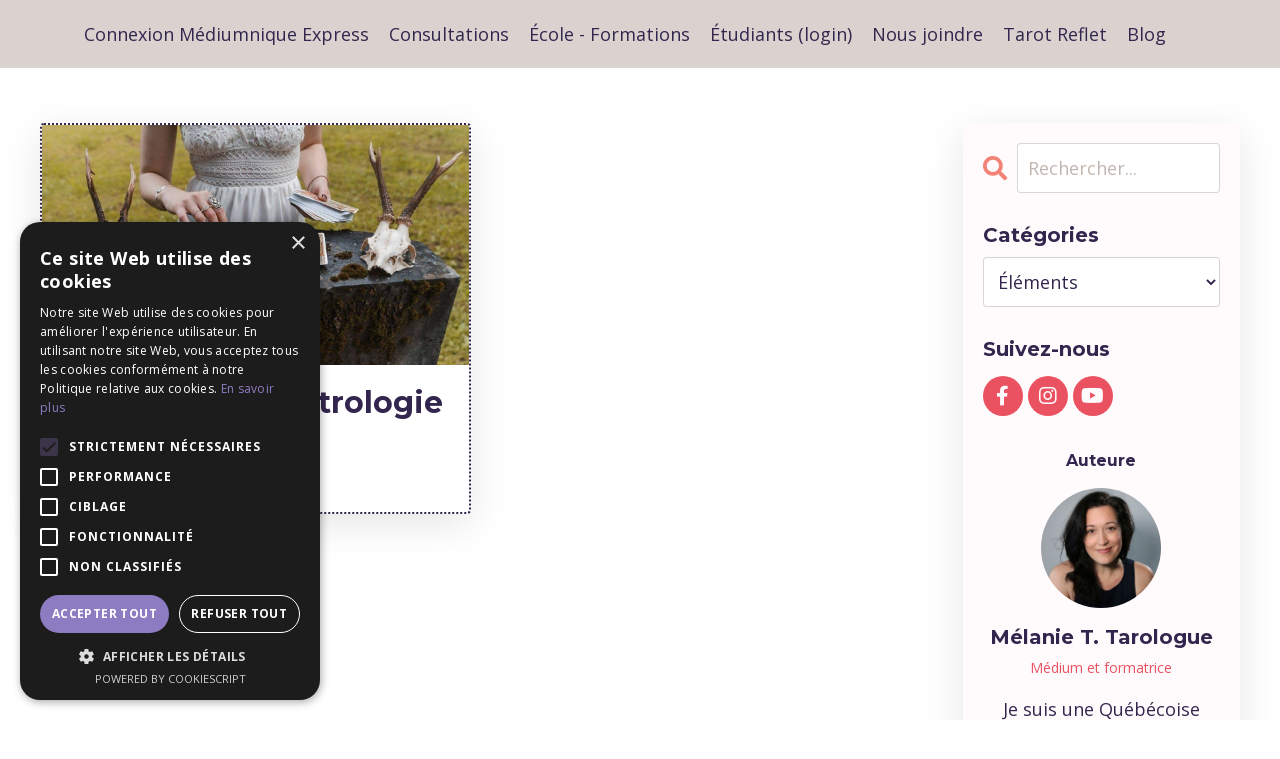

--- FILE ---
content_type: text/html; charset=utf-8
request_url: https://www.melaniettarologue.com/blog?tag=%C3%A9l%C3%A9ments
body_size: 11699
content:
<!doctype html>
<html lang="fr">
  <head>
    
              <meta name="csrf-param" content="authenticity_token">
              <meta name="csrf-token" content="7FWIY0zCdVDFpa8cThIRiNrvyats6TQLbnqnVjC3xK7pu5IDQnFEowQAwaT6/jFSDqvFQ5J+jfyukQjze0H5/Q==">
            
    <title>
      
        Mélanie T. Tarologue, le blogue | Conseils de médium
      
    </title>
    <meta charset="utf-8" />
    <meta http-equiv="x-ua-compatible" content="ie=edge, chrome=1">
    <meta name="viewport" content="width=device-width, initial-scale=1, shrink-to-fit=no">
    
      <meta name="description" content="Capacités extrasensorielles, channeling, tarots et oracles seront les sujets favoris abordés dans cet espace blogue!  Déposez vos lunettes et regardez par votre 3e oeil.  Les réponses sont là depuis toujours, le saviez-vous?" />
    
    <meta property="og:type" content="website">
<meta property="og:url" content="https://www.melaniettarologue.com/blog?tag=%C3%A9l%C3%A9ments">
<meta name="twitter:card" content="summary_large_image">

<meta property="og:title" content="Mélanie T. Tarologue, le blogue | Conseils de médium">
<meta name="twitter:title" content="Mélanie T. Tarologue, le blogue | Conseils de médium">


<meta property="og:description" content="Capacités extrasensorielles, channeling, tarots et oracles seront les sujets favoris abordés dans cet espace blogue!  Déposez vos lunettes et regardez par votre 3e oeil.  Les réponses sont là depuis toujours, le saviez-vous?">
<meta name="twitter:description" content="Capacités extrasensorielles, channeling, tarots et oracles seront les sujets favoris abordés dans cet espace blogue!  Déposez vos lunettes et regardez par votre 3e oeil.  Les réponses sont là depuis toujours, le saviez-vous?">


<meta property="og:image" content="https://kajabi-storefronts-production.kajabi-cdn.com/kajabi-storefronts-production/sites/2147516390/images/oQZeB2HaRteud86mKNux_image_pour_le_Blog.jpeg">
<meta name="twitter:image" content="https://kajabi-storefronts-production.kajabi-cdn.com/kajabi-storefronts-production/sites/2147516390/images/oQZeB2HaRteud86mKNux_image_pour_le_Blog.jpeg">


    
      <link href="https://kajabi-storefronts-production.kajabi-cdn.com/kajabi-storefronts-production/themes/2148562185/settings_images/eIyn3s25RluLDPwoQrAt_Flavicon_Etoile-Framboise.png?v=2" rel="shortcut icon" />
    
    <link rel="canonical" href="https://www.melaniettarologue.com/blog?tag=%C3%A9l%C3%A9ments" />

    <!-- Google Fonts ====================================================== -->
    <link rel="preconnect" href="https://fonts.gstatic.com" crossorigin>
    <link rel="stylesheet" media="print" onload="this.onload=null;this.removeAttribute(&#39;media&#39;);" type="text/css" href="//fonts.googleapis.com/css?family=Open+Sans:400,700,400italic,700italic|Montserrat:400,700,400italic,700italic&amp;display=swap" />

    <!-- Kajabi CSS ======================================================== -->
    <link rel="stylesheet" media="print" onload="this.onload=null;this.removeAttribute(&#39;media&#39;);" type="text/css" href="https://kajabi-app-assets.kajabi-cdn.com/assets/core-0d125629e028a5a14579c81397830a1acd5cf5a9f3ec2d0de19efb9b0795fb03.css" />

    

    <!-- Font Awesome Icons -->
    <link rel="stylesheet" media="print" onload="this.onload=null;this.removeAttribute(&#39;media&#39;);" type="text/css" crossorigin="anonymous" href="https://use.fontawesome.com/releases/v5.15.2/css/all.css" />

    <link rel="stylesheet" media="screen" href="https://kajabi-storefronts-production.kajabi-cdn.com/kajabi-storefronts-production/themes/2148562185/assets/styles.css?1767716589701078" />

    <!-- Customer CSS ====================================================== -->
    <!-- If you're using custom css that affects the first render of the page, replace async_style_link below with styesheet_tag -->
    <link rel="stylesheet" media="print" onload="this.onload=null;this.removeAttribute(&#39;media&#39;);" type="text/css" href="https://kajabi-storefronts-production.kajabi-cdn.com/kajabi-storefronts-production/themes/2148562185/assets/overrides.css?1767716589701078" />
    <style>
  /* Custom CSS Added Via Theme Settings */
  /* CSS Overrides go here */
</style>


    <!-- Kajabi Editor Only CSS ============================================ -->
    

    <!-- Header hook ======================================================= -->
    <link rel="alternate" type="application/rss+xml" title="Mélanie T. Tarologue, le blogue | Conseils de médium" href="https://www.melaniettarologue.com/blog.rss" /><script type="text/javascript">
  var Kajabi = Kajabi || {};
</script>
<script type="text/javascript">
  Kajabi.currentSiteUser = {
    "id" : "-1",
    "type" : "Guest",
    "contactId" : "",
  };
</script>
<script type="text/javascript">
  Kajabi.theme = {
    activeThemeName: "Mélanie Turcot - Tarologue",
    previewThemeId: null,
    editor: false
  };
</script>
<meta name="turbo-prefetch" content="false">
<!-- Meta Pixel Code -->
<script>
!function(f,b,e,v,n,t,s)
{if(f.fbq)return;n=f.fbq=function(){n.callMethod?
n.callMethod.apply(n,arguments):n.queue.push(arguments)};
if(!f._fbq)f._fbq=n;n.push=n;n.loaded=!0;n.version='2.0';
n.queue=[];t=b.createElement(e);t.async=!0;
t.src=v;s=b.getElementsByTagName(e)[0];
s.parentNode.insertBefore(t,s)}(window, document,'script',
'https://connect.facebook.net/en_US/fbevents.js');
fbq('init', '500406527704598', {
  em: 'email@email.com', });
fbq('track', 'PageView');
</script>
<noscript><img height="1" width="1" style="display:none"
src="https://www.facebook.com/tr?id=500406527704598&ev=PageView&noscript=1"
/></noscript>
<!-- End Meta Pixel Code -->
<!-- Google tag (gtag.js) -->
<script async src="https://www.googletagmanager.com/gtag/js?id=G-B6Y5N7J71D"></script>
<script>
  window.dataLayer = window.dataLayer || [];
  function gtag(){dataLayer.push(arguments);}
  gtag('js', new Date());

  gtag('config', 'G-B6Y5N7J71D');
</script>

<script type="text/javascript" charset="UTF-8" src="//cdn.cookie-script.com/s/7cb73c5a51d8ebda10c410b7afaf991d.js"></script>

<!-- Deadline Funnel --><script type="text/javascript" data-cfasync="false">function SendUrlToDeadlineFunnel(e){var r,t,c,a,h,n,o,A,i = "ABCDEFGHIJKLMNOPQRSTUVWXYZabcdefghijklmnopqrstuvwxyz0123456789+/=",d=0,l=0,s="",u=[];if(!e)return e;do r=e.charCodeAt(d++),t=e.charCodeAt(d++),c=e.charCodeAt(d++),A=r<<16|t<<8|c,a=A>>18&63,h=A>>12&63,n=A>>6&63,o=63&A,u[l++]=i.charAt(a)+i.charAt(h)+i.charAt(n)+i.charAt(o);while(d<e.length);s=u.join("");var C=e.length%3;var decoded = (C?s.slice(0,C-3):s)+"===".slice(C||3);decoded = decoded.replace("+", "-");decoded = decoded.replace("/", "_");return decoded;} var dfUrl = SendUrlToDeadlineFunnel(location.href); var dfParentUrlValue;try {dfParentUrlValue = window.parent.location.href;} catch(err) {if(err.name === "SecurityError") {dfParentUrlValue = document.referrer;}}var dfParentUrl = (parent !== window) ? ("/" + SendUrlToDeadlineFunnel(dfParentUrlValue)) : "";(function() {var s = document.createElement("script");s.type = "text/javascript";s.async = true;s.setAttribute("data-scriptid", "dfunifiedcode");s.src ="https://a.deadlinefunnel.com/unified/reactunified.bundle.js?userIdHash=[base64]&pageFromUrl="+dfUrl+"&parentPageFromUrl="+dfParentUrl;var s2 = document.getElementsByTagName("script")[0];s2.parentNode.insertBefore(s, s2);})();</script><!-- End Deadline Funnel --><script async src="https://www.googletagmanager.com/gtag/js?id=G-B6Y5N7J71D"></script>
<script>
  window.dataLayer = window.dataLayer || [];
  function gtag(){dataLayer.push(arguments);}
  gtag('js', new Date());
  gtag('config', 'G-B6Y5N7J71D');
</script>
<style type="text/css">
  #editor-overlay {
    display: none;
    border-color: #2E91FC;
    position: absolute;
    background-color: rgba(46,145,252,0.05);
    border-style: dashed;
    border-width: 3px;
    border-radius: 3px;
    pointer-events: none;
    cursor: pointer;
    z-index: 10000000000;
  }
  .editor-overlay-button {
    color: white;
    background: #2E91FC;
    border-radius: 2px;
    font-size: 13px;
    margin-inline-start: -24px;
    margin-block-start: -12px;
    padding-block: 3px;
    padding-inline: 10px;
    text-transform:uppercase;
    font-weight:bold;
    letter-spacing:1.5px;

    left: 50%;
    top: 50%;
    position: absolute;
  }
</style>
<script src="https://kajabi-app-assets.kajabi-cdn.com/vite/assets/track_analytics-999259ad.js" crossorigin="anonymous" type="module"></script><link rel="modulepreload" href="https://kajabi-app-assets.kajabi-cdn.com/vite/assets/stimulus-576c66eb.js" as="script" crossorigin="anonymous">
<link rel="modulepreload" href="https://kajabi-app-assets.kajabi-cdn.com/vite/assets/track_product_analytics-9c66ca0a.js" as="script" crossorigin="anonymous">
<link rel="modulepreload" href="https://kajabi-app-assets.kajabi-cdn.com/vite/assets/stimulus-e54d982b.js" as="script" crossorigin="anonymous">
<link rel="modulepreload" href="https://kajabi-app-assets.kajabi-cdn.com/vite/assets/trackProductAnalytics-3d5f89d8.js" as="script" crossorigin="anonymous">      <script type="text/javascript">
        if (typeof (window.rudderanalytics) === "undefined") {
          !function(){"use strict";window.RudderSnippetVersion="3.0.3";var sdkBaseUrl="https://cdn.rudderlabs.com/v3"
          ;var sdkName="rsa.min.js";var asyncScript=true;window.rudderAnalyticsBuildType="legacy",window.rudderanalytics=[]
          ;var e=["setDefaultInstanceKey","load","ready","page","track","identify","alias","group","reset","setAnonymousId","startSession","endSession","consent"]
          ;for(var n=0;n<e.length;n++){var t=e[n];window.rudderanalytics[t]=function(e){return function(){
          window.rudderanalytics.push([e].concat(Array.prototype.slice.call(arguments)))}}(t)}try{
          new Function('return import("")'),window.rudderAnalyticsBuildType="modern"}catch(a){}
          if(window.rudderAnalyticsMount=function(){
          "undefined"==typeof globalThis&&(Object.defineProperty(Object.prototype,"__globalThis_magic__",{get:function get(){
          return this},configurable:true}),__globalThis_magic__.globalThis=__globalThis_magic__,
          delete Object.prototype.__globalThis_magic__);var e=document.createElement("script")
          ;e.src="".concat(sdkBaseUrl,"/").concat(window.rudderAnalyticsBuildType,"/").concat(sdkName),e.async=asyncScript,
          document.head?document.head.appendChild(e):document.body.appendChild(e)
          },"undefined"==typeof Promise||"undefined"==typeof globalThis){var d=document.createElement("script")
          ;d.src="https://polyfill-fastly.io/v3/polyfill.min.js?version=3.111.0&features=Symbol%2CPromise&callback=rudderAnalyticsMount",
          d.async=asyncScript,document.head?document.head.appendChild(d):document.body.appendChild(d)}else{
          window.rudderAnalyticsMount()}window.rudderanalytics.load("2apYBMHHHWpiGqicceKmzPebApa","https://kajabiaarnyhwq.dataplane.rudderstack.com",{})}();
        }
      </script>
      <script type="text/javascript">
        if (typeof (window.rudderanalytics) !== "undefined") {
          rudderanalytics.page({"account_id":"2147512482","site_id":"2147516390"});
        }
      </script>
      <script type="text/javascript">
        if (typeof (window.rudderanalytics) !== "undefined") {
          (function () {
            function AnalyticsClickHandler (event) {
              const targetEl = event.target.closest('a') || event.target.closest('button');
              if (targetEl) {
                rudderanalytics.track('Site Link Clicked', Object.assign(
                  {"account_id":"2147512482","site_id":"2147516390"},
                  {
                    link_text: targetEl.textContent.trim(),
                    link_href: targetEl.href,
                    tag_name: targetEl.tagName,
                  }
                ));
              }
            };
            document.addEventListener('click', AnalyticsClickHandler);
          })();
        }
      </script>
<script>
!function(f,b,e,v,n,t,s){if(f.fbq)return;n=f.fbq=function(){n.callMethod?
n.callMethod.apply(n,arguments):n.queue.push(arguments)};if(!f._fbq)f._fbq=n;
n.push=n;n.loaded=!0;n.version='2.0';n.agent='plkajabi';n.queue=[];t=b.createElement(e);t.async=!0;
t.src=v;s=b.getElementsByTagName(e)[0];s.parentNode.insertBefore(t,s)}(window,
                                                                      document,'script','https://connect.facebook.net/en_US/fbevents.js');


fbq('init', '500406527704598');
fbq('track', "PageView");</script>
<noscript><img height="1" width="1" style="display:none"
src="https://www.facebook.com/tr?id=500406527704598&ev=PageView&noscript=1"
/></noscript>
<meta name='site_locale' content='fr'><style type="text/css">
  /* Font Awesome 4 */
  .fa.fa-twitter{
    font-family:sans-serif;
  }
  .fa.fa-twitter::before{
    content:"𝕏";
    font-size:1.2em;
  }

  /* Font Awesome 5 */
  .fab.fa-twitter{
    font-family:sans-serif;
  }
  .fab.fa-twitter::before{
    content:"𝕏";
    font-size:1.2em;
  }
</style>
<link rel="stylesheet" href="https://cdn.jsdelivr.net/npm/@kajabi-ui/styles@1.0.4/dist/kajabi_products/kajabi_products.css" />
<script type="module" src="https://cdn.jsdelivr.net/npm/@pine-ds/core@3.14.0/dist/pine-core/pine-core.esm.js"></script>
<script nomodule src="https://cdn.jsdelivr.net/npm/@pine-ds/core@3.14.0/dist/pine-core/index.esm.js"></script>


  </head>

  <style>
  

  
    
      body {
        background-color: #ffffff;
      }
    
  
</style>

  <body id="encore-theme" class="background-light">
    


    <div id="section-header" data-section-id="header">

<style>
  /* Default Header Styles */
  .header {
    
      background-color: rgba(193, 181, 175, 0.6);
    
    font-size: 18px;
  }
  .header a,
  .header a.link-list__link,
  .header a.link-list__link:hover,
  .header a.social-icons__icon,
  .header .user__login a,
  .header .dropdown__item a,
  .header .dropdown__trigger:hover {
    color: #33264e;
  }
  .header .dropdown__trigger {
    color: #33264e !important;
  }
  /* Mobile Header Styles */
  @media (max-width: 767px) {
    .header {
      
      font-size: 16px;
    }
    
    .header .hamburger__slices .hamburger__slice {
      
        background-color: ;
      
    }
    
      .header a.link-list__link, .dropdown__item a, .header__content--mobile {
        text-align: left;
      }
    
    .header--overlay .header__content--mobile  {
      padding-bottom: 20px;
    }
  }
  /* Sticky Styles */
  
</style>

<div class="hidden">
  
    
  
    
  
  
  
  
</div>

<header class="header header--static    background-light header--close-on-scroll" kjb-settings-id="sections_header_settings_background_color">
  <div class="hello-bars">
    
      
    
      
    
  </div>
  
    <div class="header__wrap">
      <div class="header__content header__content--desktop background-light">
        <div class="container header__container media justify-content-left">
          
            
                <style>
@media (min-width: 768px) {
  #block-1555988491313 {
    text-align: center;
  }
} 
</style>

<div 
  id="block-1555988491313" 
  class="header__block header__switch-content header__block--menu stretch" 
  kjb-settings-id="sections_header_blocks_1555988491313_settings_stretch"
  
>
  <div class="link-list justify-content-center" kjb-settings-id="sections_header_blocks_1555988491313_settings_menu">
  
    <a class="link-list__link" href="https://www.melaniettarologue.com/connexion-mediumnique-express"  target="_blank" rel="noopener" >Connexion Médiumnique Express</a>
  
    <a class="link-list__link" href="https://www.melaniettarologue.com/store"  target="_blank" rel="noopener" >Consultations</a>
  
    <a class="link-list__link" href="https://www.melaniettarologue.com/quelle-formation-choisir"  target="_blank" rel="noopener" >École - Formations</a>
  
    <a class="link-list__link" href="https://www.melaniettarologue.com/login"  target="_blank" rel="noopener" >Étudiants (login)</a>
  
    <a class="link-list__link" href="https://www.melaniettarologue.com/contact"  target="_blank" rel="noopener" >Nous joindre</a>
  
    <a class="link-list__link" href="https://www.melaniettarologue.com/liens-dachat-du-tarot-reflet"  target="_blank" rel="noopener" >Tarot Reflet</a>
  
    <a class="link-list__link" href="https://www.melaniettarologue.com/blog"  target="_blank" rel="noopener" >Blog</a>
  
</div>

</div>

              
          
            
                <style>
@media (min-width: 768px) {
  #block-1555988487706 {
    text-align: left;
  }
} 
</style>

<div 
  id="block-1555988487706" 
  class="header__block header__switch-content header__block--user " 
  kjb-settings-id="sections_header_blocks_1555988487706_settings_stretch"
  
>
  <style>
  /* Dropdown menu colors for desktop */
  @media (min-width: 768px) {
    #block-1555988487706 .dropdown__menu {
      background: #f4f4f4;
      color: #33264e;
    }
    #block-1555988487706 .dropdown__item a,
    #block-1555988487706 {
      color: #33264e;
    }
  }
  /* Mobile menu text alignment */
  @media (max-width: 767px) {
    #block-1555988487706 .dropdown__item a,
    #block-1555988487706 .user__login a {
      text-align: left;
    }
  }
</style>

<div class="user" kjb-settings-id="sections_header_blocks_1555988487706_settings_language_login">
  
    <span class="user__login" kjb-settings-id="language_login"><a href="/login"></a></span>
  
</div>

</div>

              
          
          
            <div class="hamburger hidden--desktop" kjb-settings-id="sections_header_settings_hamburger_color">
              <div class="hamburger__slices">
                <div class="hamburger__slice hamburger--slice-1"></div>
                <div class="hamburger__slice hamburger--slice-2"></div>
                <div class="hamburger__slice hamburger--slice-3"></div>
                <div class="hamburger__slice hamburger--slice-4"></div>
              </div>
            </div>
          
          
        </div>
      </div>
      <div class="header__content header__content--mobile">
        <div class="header__switch-content header__spacer"></div>
      </div>
    </div>
  
</header>

</div>
    <main>
      <div data-dynamic-sections=blog><div id="section-1599589855686" data-section-id="1599589855686"><style>
  
  .blog-listings {
    background-color: ;
  }
  .blog-listings .sizer {
    padding-top: 40px;
    padding-bottom: 40px;
  }
  .blog-listings .container {
    max-width: calc(1260px + 10px + 10px);
    padding-right: 10px;
    padding-left: 10px;
  }
  .blog-listing__panel {
    background-color: ;
    border-color: ;
    border-radius: 4px;
    border-style: dotted;
    border-width: 2px ;
  }
  .blog-listing__title {
    color:  !important;
  }
  .blog-listing__title:hover {
    color:  !important;
  }
  .blog-listing__date {
    color: ;
  }
  .tag {
    color: ;
    background-color: #f18275;
  }
  .tag:hover {
    color: ;
    background-color: #f18275;
  }
  .blog-listing__content {
    color: ;
  }
  .blog-listing__more {
    color: ;
  }
  @media (min-width: 768px) {
    
    .blog-listings .sizer {
      padding-top: 40px;
      padding-bottom: 40px;
    }
    .blog-listings .container {
      max-width: calc(1260px + 40px + 40px);
      padding-right: 40px;
      padding-left: 40px;
    }
  }
  .pag__link {
    color: #33264e;
  }
  .pag__link--current {
    color: ;
  }
  .pag__link--disabled {
    color: ;
  }
</style>

<section class="blog-listings " kjb-settings-id="sections_1599589855686_settings_background_color">
  <div class="sizer">
    
    <div class="container">
      <div class="row">
        
          <div class="col-lg-9">
        
          <div class="blog-listings__content blog-listings__content--grid-2">
            
              
                





<div class="blog-listing blog-listing--grid-2 blog-listing--has-media">
  
    <div class="blog-listing__panel box-shadow-large ">
  
    <div class="blog-listing__media">
      
        
  
    
      <a href="/blog/astrologie-du-tarot">
        <img loading="auto" alt="" src="https://kajabi-storefronts-production.kajabi-cdn.com/kajabi-storefronts-production/blogs/2147494293/images/RVjd14kPQtid5bPokvJN_file.jpg" />
      </a>
    
  


      
    </div>
    <div class="blog-listing__data">
      <a class="h3 blog-listing__title" href="/blog/astrologie-du-tarot">Le lien entre l'astrologie et le tarot</a>
      
      
        <span class="blog-listing__date" kjb-settings-id="sections_1599589855686_settings_show_date">Jul 25, 2022</span>
      
      
      
    </div>
  
    </div>
  
</div>

              
              
            
          </div>
        </div>
        <style>
   .sidebar__panel {
     background-color: #fffbfc;
     border-color: ;
     border-radius: 4px;
     border-style: none;
     border-width: 25px ;
   }
</style>

<div class="col-lg-3    ">
  <div class="sidebar" kjb-settings-id="sections_1599589855686_settings_show_sidebar">
    
      <div class="sidebar__panel box-shadow-large background-light">
    
      
        <div class="sidebar__block">
          
              <style>
  .sidebar-search__icon i {
    color: #f18275;
  }
  .sidebar-search--1600115507943 ::-webkit-input-placeholder {
    color: ;
  }
  .sidebar-search--1600115507943 ::-moz-placeholder {
    color: ;
  }
  .sidebar-search--1600115507943 :-ms-input-placeholder {
    color: ;
  }
  .sidebar-search--1600115507943 :-moz-placeholder {
    color: ;
  }
  .sidebar-search--1600115507943 .sidebar-search__input {
    color: ;
  }
</style>

<div class="sidebar-search sidebar-search--1600115507943" kjb-settings-id="sections_1599589855686_blocks_1600115507943_settings_search_text">
  <form class="sidebar-search__form" action="/blog/search" method="get" role="search">
    <span class="sidebar-search__icon"><i class="fa fa-search"></i></span>
    <input class="form-control sidebar-search__input" type="search" name="q" placeholder="Rechercher...">
  </form>
</div>

            
        </div>
      
        <div class="sidebar__block">
          
              <style>
  .sidebar-categories--1600115512118 {
    text-align: left;
  }
  .sidebar-categories--1600115512118 .sidebar-categories__title {
    color: ;
  }
  .sidebar-categories--1600115512118 .sidebar-categories__select {
    color:  !important;
  }
  .sidebar-categories--1600115512118 .sidebar-categories__link {
    color: ;
  }
  .sidebar-categories--1600115512118 .sidebar-categories__tag {
    color: ;
  }
</style>

<div class="sidebar-categories sidebar-categories--1600115512118">
  <p
    class="h5 sidebar-categories__title"
    kjb-settings-id="sections_1599589855686_blocks_1600115512118_settings_heading"
    
  >
    Catégories
  </p>
  
    <div class="select-box-field form-group">
      <select id="category-select" class="form-control sidebar-categories__select">
        <option value="https://www.melaniettarologue.com/blog">Toutes les catégories</option>
        
          
            <option value="https://www.melaniettarologue.com/blog?tag=10+d%27%C3%A9p%C3%A9e">10 d'épée</option>
          
        
          
            <option value="https://www.melaniettarologue.com/blog?tag=10+de+baton">10 de baton</option>
          
        
          
            <option value="https://www.melaniettarologue.com/blog?tag=10+de+coupe">10 de coupe</option>
          
        
          
            <option value="https://www.melaniettarologue.com/blog?tag=10+de+denier">10 de denier</option>
          
        
          
            <option value="https://www.melaniettarologue.com/blog?tag=2+d%27%C3%A9p%C3%A9e">2 d'épée</option>
          
        
          
            <option value="https://www.melaniettarologue.com/blog?tag=2+de+baton">2 de baton</option>
          
        
          
            <option value="https://www.melaniettarologue.com/blog?tag=2+de+coupe">2 de coupe</option>
          
        
          
            <option value="https://www.melaniettarologue.com/blog?tag=2+de+denier">2 de denier</option>
          
        
          
            <option value="https://www.melaniettarologue.com/blog?tag=2022">2022</option>
          
        
          
            <option value="https://www.melaniettarologue.com/blog?tag=2023">2023</option>
          
        
          
            <option value="https://www.melaniettarologue.com/blog?tag=2024">2024</option>
          
        
          
            <option value="https://www.melaniettarologue.com/blog?tag=3+d%27%C3%A9p%C3%A9e">3 d'épée</option>
          
        
          
            <option value="https://www.melaniettarologue.com/blog?tag=3+de+baton">3 de baton</option>
          
        
          
            <option value="https://www.melaniettarologue.com/blog?tag=3+de+coupe">3 de coupe</option>
          
        
          
            <option value="https://www.melaniettarologue.com/blog?tag=3+de+denier">3 de denier</option>
          
        
          
            <option value="https://www.melaniettarologue.com/blog?tag=4+d%27%C3%A9p%C3%A9e">4 d'épée</option>
          
        
          
            <option value="https://www.melaniettarologue.com/blog?tag=4+de+baton">4 de baton</option>
          
        
          
            <option value="https://www.melaniettarologue.com/blog?tag=4+de+coupe">4 de coupe</option>
          
        
          
            <option value="https://www.melaniettarologue.com/blog?tag=4+de+denier">4 de denier</option>
          
        
          
            <option value="https://www.melaniettarologue.com/blog?tag=5+d%27%C3%A9p%C3%A9e">5 d'épée</option>
          
        
          
            <option value="https://www.melaniettarologue.com/blog?tag=5+de+baton">5 de baton</option>
          
        
          
            <option value="https://www.melaniettarologue.com/blog?tag=5+de+coupe">5 de coupe</option>
          
        
          
            <option value="https://www.melaniettarologue.com/blog?tag=5+de+denier">5 de denier</option>
          
        
          
            <option value="https://www.melaniettarologue.com/blog?tag=6+d%27%C3%A9p%C3%A9e">6 d'épée</option>
          
        
          
            <option value="https://www.melaniettarologue.com/blog?tag=6+de+baton">6 de baton</option>
          
        
          
            <option value="https://www.melaniettarologue.com/blog?tag=6+de+coupe">6 de coupe</option>
          
        
          
            <option value="https://www.melaniettarologue.com/blog?tag=6+de+denier">6 de denier</option>
          
        
          
            <option value="https://www.melaniettarologue.com/blog?tag=7+d%27%C3%A9p%C3%A9e">7 d'épée</option>
          
        
          
            <option value="https://www.melaniettarologue.com/blog?tag=7+de+baton">7 de baton</option>
          
        
          
            <option value="https://www.melaniettarologue.com/blog?tag=7+de+coupe">7 de coupe</option>
          
        
          
            <option value="https://www.melaniettarologue.com/blog?tag=7+de+denier">7 de denier</option>
          
        
          
            <option value="https://www.melaniettarologue.com/blog?tag=8+d%27%C3%A9p%C3%A9e">8 d'épée</option>
          
        
          
            <option value="https://www.melaniettarologue.com/blog?tag=8+de+baton">8 de baton</option>
          
        
          
            <option value="https://www.melaniettarologue.com/blog?tag=8+de+coupe">8 de coupe</option>
          
        
          
            <option value="https://www.melaniettarologue.com/blog?tag=8+de+denier">8 de denier</option>
          
        
          
            <option value="https://www.melaniettarologue.com/blog?tag=9+d%27%C3%A9p%C3%A9e">9 d'épée</option>
          
        
          
            <option value="https://www.melaniettarologue.com/blog?tag=9+de+baton">9 de baton</option>
          
        
          
            <option value="https://www.melaniettarologue.com/blog?tag=9+de+coupe">9 de coupe</option>
          
        
          
            <option value="https://www.melaniettarologue.com/blog?tag=9+de+denier">9 de denier</option>
          
        
          
            <option value="https://www.melaniettarologue.com/blog?tag=aleph">aleph</option>
          
        
          
            <option value="https://www.melaniettarologue.com/blog?tag=amour">amour</option>
          
        
          
            <option value="https://www.melaniettarologue.com/blog?tag=amoureux">amoureux</option>
          
        
          
            <option value="https://www.melaniettarologue.com/blog?tag=apprendre+le+tarot+facilement">apprendre le tarot facilement</option>
          
        
          
            <option value="https://www.melaniettarologue.com/blog?tag=arcane+majeur">arcane majeur</option>
          
        
          
            <option value="https://www.melaniettarologue.com/blog?tag=arcane+mineur">arcane mineur</option>
          
        
          
            <option value="https://www.melaniettarologue.com/blog?tag=arcane+sans+nom">arcane sans nom</option>
          
        
          
            <option value="https://www.melaniettarologue.com/blog?tag=archives+akashiques">archives akashiques</option>
          
        
          
            <option value="https://www.melaniettarologue.com/blog?tag=as+d%27%C3%A9p%C3%A9e">as d'épée</option>
          
        
          
            <option value="https://www.melaniettarologue.com/blog?tag=as+de+baton">as de baton</option>
          
        
          
            <option value="https://www.melaniettarologue.com/blog?tag=as+de+coupe">as de coupe</option>
          
        
          
            <option value="https://www.melaniettarologue.com/blog?tag=as+de+denier">as de denier</option>
          
        
          
            <option value="https://www.melaniettarologue.com/blog?tag=astrologie">astrologie</option>
          
        
          
            <option value="https://www.melaniettarologue.com/blog?tag=ayin">ayin</option>
          
        
          
            <option value="https://www.melaniettarologue.com/blog?tag=balance">balance</option>
          
        
          
            <option value="https://www.melaniettarologue.com/blog?tag=bateleur">bateleur</option>
          
        
          
            <option value="https://www.melaniettarologue.com/blog?tag=beth">beth</option>
          
        
          
            <option value="https://www.melaniettarologue.com/blog?tag=b%C3%A2tons">bâtons</option>
          
        
          
            <option value="https://www.melaniettarologue.com/blog?tag=b%C3%A9lier">bélier</option>
          
        
          
            <option value="https://www.melaniettarologue.com/blog?tag=canalisation+m%C3%A9diumnique+en+direct">canalisation médiumnique en direct</option>
          
        
          
            <option value="https://www.melaniettarologue.com/blog?tag=cancer">cancer</option>
          
        
          
            <option value="https://www.melaniettarologue.com/blog?tag=capricorne">capricorne</option>
          
        
          
            <option value="https://www.melaniettarologue.com/blog?tag=cavalier+d%27%C3%A9p%C3%A9e">cavalier d'épée</option>
          
        
          
            <option value="https://www.melaniettarologue.com/blog?tag=cavalier+de+baton">cavalier de baton</option>
          
        
          
            <option value="https://www.melaniettarologue.com/blog?tag=cavalier+de+coupe">cavalier de coupe</option>
          
        
          
            <option value="https://www.melaniettarologue.com/blog?tag=cavalier+de+denier">cavalier de denier</option>
          
        
          
            <option value="https://www.melaniettarologue.com/blog?tag=channeling">channeling</option>
          
        
          
            <option value="https://www.melaniettarologue.com/blog?tag=chariot">chariot</option>
          
        
          
            <option value="https://www.melaniettarologue.com/blog?tag=chevalier+d%27%C3%A9p%C3%A9e">chevalier d'épée</option>
          
        
          
            <option value="https://www.melaniettarologue.com/blog?tag=chevalier+de+baton">chevalier de baton</option>
          
        
          
            <option value="https://www.melaniettarologue.com/blog?tag=chevalier+de+denier">chevalier de denier</option>
          
        
          
            <option value="https://www.melaniettarologue.com/blog?tag=cinq+d%27%C3%A9p%C3%A9e">cinq d'épée</option>
          
        
          
            <option value="https://www.melaniettarologue.com/blog?tag=cinq+de+baton">cinq de baton</option>
          
        
          
            <option value="https://www.melaniettarologue.com/blog?tag=cinq+de+coupe">cinq de coupe</option>
          
        
          
            <option value="https://www.melaniettarologue.com/blog?tag=cinq+de+denier">cinq de denier</option>
          
        
          
            <option value="https://www.melaniettarologue.com/blog?tag=connexion+spirituelle">connexion spirituelle</option>
          
        
          
            <option value="https://www.melaniettarologue.com/blog?tag=conseils">conseils</option>
          
        
          
            <option value="https://www.melaniettarologue.com/blog?tag=coupes">coupes</option>
          
        
          
            <option value="https://www.melaniettarologue.com/blog?tag=croissance+personnelle">croissance personnelle</option>
          
        
          
            <option value="https://www.melaniettarologue.com/blog?tag=daleth">daleth</option>
          
        
          
            <option value="https://www.melaniettarologue.com/blog?tag=deniers">deniers</option>
          
        
          
            <option value="https://www.melaniettarologue.com/blog?tag=deux+d%27%C3%A9p%C3%A9e">deux d'épée</option>
          
        
          
            <option value="https://www.melaniettarologue.com/blog?tag=deux+de+baton">deux de baton</option>
          
        
          
            <option value="https://www.melaniettarologue.com/blog?tag=deux+de+coupe">deux de coupe</option>
          
        
          
            <option value="https://www.melaniettarologue.com/blog?tag=deux+de+denier">deux de denier</option>
          
        
          
            <option value="https://www.melaniettarologue.com/blog?tag=devenir+m%C3%A9dium">devenir médium</option>
          
        
          
            <option value="https://www.melaniettarologue.com/blog?tag=devenir+tarologue">devenir tarologue</option>
          
        
          
            <option value="https://www.melaniettarologue.com/blog?tag=diable">diable</option>
          
        
          
            <option value="https://www.melaniettarologue.com/blog?tag=dix+d%27%C3%A9p%C3%A9e">dix d'épée</option>
          
        
          
            <option value="https://www.melaniettarologue.com/blog?tag=dix+de+baton">dix de baton</option>
          
        
          
            <option value="https://www.melaniettarologue.com/blog?tag=dix+de+coupe">dix de coupe</option>
          
        
          
            <option value="https://www.melaniettarologue.com/blog?tag=dix+de+denier">dix de denier</option>
          
        
          
            <option value="https://www.melaniettarologue.com/blog?tag=effet+barnum">effet barnum</option>
          
        
          
            <option value="https://www.melaniettarologue.com/blog?tag=empereur">empereur</option>
          
        
          
            <option value="https://www.melaniettarologue.com/blog?tag=encens">encens</option>
          
        
          
            <option value="https://www.melaniettarologue.com/blog?tag=ermite">ermite</option>
          
        
          
            <option value="https://www.melaniettarologue.com/blog?tag=force">force</option>
          
        
          
            <option value="https://www.melaniettarologue.com/blog?tag=formationtarot">formationtarot</option>
          
        
          
            <option value="https://www.melaniettarologue.com/blog?tag=fou">fou</option>
          
        
          
            <option value="https://www.melaniettarologue.com/blog?tag=guidesspirituels">guidesspirituels</option>
          
        
          
            <option value="https://www.melaniettarologue.com/blog?tag=guimel">guimel</option>
          
        
          
            <option value="https://www.melaniettarologue.com/blog?tag=g%C3%A9meaux">gémeaux</option>
          
        
          
            <option value="https://www.melaniettarologue.com/blog?tag=heth">heth</option>
          
        
          
            <option value="https://www.melaniettarologue.com/blog?tag=hierophante">hierophante</option>
          
        
          
            <option value="https://www.melaniettarologue.com/blog?tag=huit+d%27%C3%A9p%C3%A9e">huit d'épée</option>
          
        
          
            <option value="https://www.melaniettarologue.com/blog?tag=huit+de+baton">huit de baton</option>
          
        
          
            <option value="https://www.melaniettarologue.com/blog?tag=huit+de+coupe">huit de coupe</option>
          
        
          
            <option value="https://www.melaniettarologue.com/blog?tag=huit+de+denier">huit de denier</option>
          
        
          
            <option value="https://www.melaniettarologue.com/blog?tag=h%C3%A9">hé</option>
          
        
          
            <option value="https://www.melaniettarologue.com/blog?tag=imperatrice">imperatrice</option>
          
        
          
            <option value="https://www.melaniettarologue.com/blog?tag=instant+pr%C3%A9sent">instant présent</option>
          
        
          
            <option value="https://www.melaniettarologue.com/blog?tag=intuition">intuition</option>
          
        
          
            <option value="https://www.melaniettarologue.com/blog?tag=jugement">jugement</option>
          
        
          
            <option value="https://www.melaniettarologue.com/blog?tag=justice">justice</option>
          
        
          
            <option value="https://www.melaniettarologue.com/blog?tag=kaph">kaph</option>
          
        
          
            <option value="https://www.melaniettarologue.com/blog?tag=lamed">lamed</option>
          
        
          
            <option value="https://www.melaniettarologue.com/blog?tag=lettres+h%C3%A9bra%C3%AFques">lettres hébraïques</option>
          
        
          
            <option value="https://www.melaniettarologue.com/blog?tag=libert%C3%A9">liberté</option>
          
        
          
            <option value="https://www.melaniettarologue.com/blog?tag=lion">lion</option>
          
        
          
            <option value="https://www.melaniettarologue.com/blog?tag=lune">lune</option>
          
        
          
            <option value="https://www.melaniettarologue.com/blog?tag=magicien">magicien</option>
          
        
          
            <option value="https://www.melaniettarologue.com/blog?tag=maison+dieu">maison dieu</option>
          
        
          
            <option value="https://www.melaniettarologue.com/blog?tag=marcher">marcher</option>
          
        
          
            <option value="https://www.melaniettarologue.com/blog?tag=mat">mat</option>
          
        
          
            <option value="https://www.melaniettarologue.com/blog?tag=medium">medium</option>
          
        
          
            <option value="https://www.melaniettarologue.com/blog?tag=mem">mem</option>
          
        
          
            <option value="https://www.melaniettarologue.com/blog?tag=monde">monde</option>
          
        
          
            <option value="https://www.melaniettarologue.com/blog?tag=mort">mort</option>
          
        
          
            <option value="https://www.melaniettarologue.com/blog?tag=m%C3%A9ditation">méditation</option>
          
        
          
            <option value="https://www.melaniettarologue.com/blog?tag=m%C3%A9dium">médium</option>
          
        
          
            <option value="https://www.melaniettarologue.com/blog?tag=m%C3%A9diumnit%C3%A9">médiumnité</option>
          
        
          
            <option value="https://www.melaniettarologue.com/blog?tag=m%C3%A9moire">mémoire</option>
          
        
          
            <option value="https://www.melaniettarologue.com/blog?tag=nettotage">nettotage</option>
          
        
          
            <option value="https://www.melaniettarologue.com/blog?tag=neuf+d%27%C3%A9p%C3%A9e">neuf d'épée</option>
          
        
          
            <option value="https://www.melaniettarologue.com/blog?tag=neuf+de+baton">neuf de baton</option>
          
        
          
            <option value="https://www.melaniettarologue.com/blog?tag=neuf+de+coupe">neuf de coupe</option>
          
        
          
            <option value="https://www.melaniettarologue.com/blog?tag=neuf+de+denier">neuf de denier</option>
          
        
          
            <option value="https://www.melaniettarologue.com/blog?tag=noun">noun</option>
          
        
          
            <option value="https://www.melaniettarologue.com/blog?tag=pape">pape</option>
          
        
          
            <option value="https://www.melaniettarologue.com/blog?tag=papesse">papesse</option>
          
        
          
            <option value="https://www.melaniettarologue.com/blog?tag=pendu">pendu</option>
          
        
          
            <option value="https://www.melaniettarologue.com/blog?tag=pentacles">pentacles</option>
          
        
          
            <option value="https://www.melaniettarologue.com/blog?tag=pleine+conscience">pleine conscience</option>
          
        
          
            <option value="https://www.melaniettarologue.com/blog?tag=podcast">podcast</option>
          
        
          
            <option value="https://www.melaniettarologue.com/blog?tag=poissons">poissons</option>
          
        
          
            <option value="https://www.melaniettarologue.com/blog?tag=potentiel">potentiel</option>
          
        
          
            <option value="https://www.melaniettarologue.com/blog?tag=prestation+en+direct">prestation en direct</option>
          
        
          
            <option value="https://www.melaniettarologue.com/blog?tag=pr%C3%A9dictions">prédictions</option>
          
        
          
            <option value="https://www.melaniettarologue.com/blog?tag=purification">purification</option>
          
        
          
            <option value="https://www.melaniettarologue.com/blog?tag=p%C3%A9">pé</option>
          
        
          
            <option value="https://www.melaniettarologue.com/blog?tag=qof">qof</option>
          
        
          
            <option value="https://www.melaniettarologue.com/blog?tag=quatre+d%27%C3%A9p%C3%A9e">quatre d'épée</option>
          
        
          
            <option value="https://www.melaniettarologue.com/blog?tag=quatre+de+baton">quatre de baton</option>
          
        
          
            <option value="https://www.melaniettarologue.com/blog?tag=quatre+de+coupe">quatre de coupe</option>
          
        
          
            <option value="https://www.melaniettarologue.com/blog?tag=quatre+de+denier">quatre de denier</option>
          
        
          
            <option value="https://www.melaniettarologue.com/blog?tag=reine+d%27%C3%A9p%C3%A9e">reine d'épée</option>
          
        
          
            <option value="https://www.melaniettarologue.com/blog?tag=reine+de+baton">reine de baton</option>
          
        
          
            <option value="https://www.melaniettarologue.com/blog?tag=reine+de+coupe">reine de coupe</option>
          
        
          
            <option value="https://www.melaniettarologue.com/blog?tag=reine+de+denier">reine de denier</option>
          
        
          
            <option value="https://www.melaniettarologue.com/blog?tag=resh">resh</option>
          
        
          
            <option value="https://www.melaniettarologue.com/blog?tag=rituel">rituel</option>
          
        
          
            <option value="https://www.melaniettarologue.com/blog?tag=roi+d%27%C3%A9p%C3%A9e">roi d'épée</option>
          
        
          
            <option value="https://www.melaniettarologue.com/blog?tag=roi+de+baton">roi de baton</option>
          
        
          
            <option value="https://www.melaniettarologue.com/blog?tag=roi+de+coupe">roi de coupe</option>
          
        
          
            <option value="https://www.melaniettarologue.com/blog?tag=roi+de+denier">roi de denier</option>
          
        
          
            <option value="https://www.melaniettarologue.com/blog?tag=roue+de+fortune">roue de fortune</option>
          
        
          
            <option value="https://www.melaniettarologue.com/blog?tag=sagittaire">sagittaire</option>
          
        
          
            <option value="https://www.melaniettarologue.com/blog?tag=samekh">samekh</option>
          
        
          
            <option value="https://www.melaniettarologue.com/blog?tag=scorpion">scorpion</option>
          
        
          
            <option value="https://www.melaniettarologue.com/blog?tag=sept+d%27%C3%A9p%C3%A9e">sept d'épée</option>
          
        
          
            <option value="https://www.melaniettarologue.com/blog?tag=sept+de+baton">sept de baton</option>
          
        
          
            <option value="https://www.melaniettarologue.com/blog?tag=sept+de+coupe">sept de coupe</option>
          
        
          
            <option value="https://www.melaniettarologue.com/blog?tag=sept+de+denier">sept de denier</option>
          
        
          
            <option value="https://www.melaniettarologue.com/blog?tag=shin">shin</option>
          
        
          
            <option value="https://www.melaniettarologue.com/blog?tag=signification+amoureux">signification amoureux</option>
          
        
          
            <option value="https://www.melaniettarologue.com/blog?tag=signification+arcane+sans+nom">signification arcane sans nom</option>
          
        
          
            <option value="https://www.melaniettarologue.com/blog?tag=signification+bateleur">signification bateleur</option>
          
        
          
            <option value="https://www.melaniettarologue.com/blog?tag=signification+chariot">signification chariot</option>
          
        
          
            <option value="https://www.melaniettarologue.com/blog?tag=signification+diable">signification diable</option>
          
        
          
            <option value="https://www.melaniettarologue.com/blog?tag=signification+empereur">signification empereur</option>
          
        
          
            <option value="https://www.melaniettarologue.com/blog?tag=signification+ermite">signification ermite</option>
          
        
          
            <option value="https://www.melaniettarologue.com/blog?tag=signification+force">signification force</option>
          
        
          
            <option value="https://www.melaniettarologue.com/blog?tag=signification+fou">signification fou</option>
          
        
          
            <option value="https://www.melaniettarologue.com/blog?tag=signification+imperatrice">signification imperatrice</option>
          
        
          
            <option value="https://www.melaniettarologue.com/blog?tag=signification+jugement">signification jugement</option>
          
        
          
            <option value="https://www.melaniettarologue.com/blog?tag=signification+justice">signification justice</option>
          
        
          
            <option value="https://www.melaniettarologue.com/blog?tag=signification+lune">signification lune</option>
          
        
          
            <option value="https://www.melaniettarologue.com/blog?tag=signification+maison+dieu">signification maison dieu</option>
          
        
          
            <option value="https://www.melaniettarologue.com/blog?tag=signification+monde">signification monde</option>
          
        
          
            <option value="https://www.melaniettarologue.com/blog?tag=signification+mort">signification mort</option>
          
        
          
            <option value="https://www.melaniettarologue.com/blog?tag=signification+pape">signification pape</option>
          
        
          
            <option value="https://www.melaniettarologue.com/blog?tag=signification+papesse">signification papesse</option>
          
        
          
            <option value="https://www.melaniettarologue.com/blog?tag=signification+pendu">signification pendu</option>
          
        
          
            <option value="https://www.melaniettarologue.com/blog?tag=signification+roue+de+fortune">signification roue de fortune</option>
          
        
          
            <option value="https://www.melaniettarologue.com/blog?tag=signification+soleil">signification soleil</option>
          
        
          
            <option value="https://www.melaniettarologue.com/blog?tag=signification+temperance">signification temperance</option>
          
        
          
            <option value="https://www.melaniettarologue.com/blog?tag=signification+tour">signification tour</option>
          
        
          
            <option value="https://www.melaniettarologue.com/blog?tag=signification+%C3%A9toiles">signification étoiles</option>
          
        
          
            <option value="https://www.melaniettarologue.com/blog?tag=six+d%27%C3%A9p%C3%A9e">six d'épée</option>
          
        
          
            <option value="https://www.melaniettarologue.com/blog?tag=six+de+baton">six de baton</option>
          
        
          
            <option value="https://www.melaniettarologue.com/blog?tag=six+de+coupe">six de coupe</option>
          
        
          
            <option value="https://www.melaniettarologue.com/blog?tag=six+de+denier">six de denier</option>
          
        
          
            <option value="https://www.melaniettarologue.com/blog?tag=soleil">soleil</option>
          
        
          
            <option value="https://www.melaniettarologue.com/blog?tag=sorci%C3%A8re">sorcière</option>
          
        
          
            <option value="https://www.melaniettarologue.com/blog?tag=tarologue">tarologue</option>
          
        
          
            <option value="https://www.melaniettarologue.com/blog?tag=tarot">tarot</option>
          
        
          
            <option value="https://www.melaniettarologue.com/blog?tag=tarot+en+direct">tarot en direct</option>
          
        
          
            <option value="https://www.melaniettarologue.com/blog?tag=tarotbusiness">tarotbusiness</option>
          
        
          
            <option value="https://www.melaniettarologue.com/blog?tag=tarotpreneur">tarotpreneur</option>
          
        
          
            <option value="https://www.melaniettarologue.com/blog?tag=taureau">taureau</option>
          
        
          
            <option value="https://www.melaniettarologue.com/blog?tag=tav">tav</option>
          
        
          
            <option value="https://www.melaniettarologue.com/blog?tag=temperance">temperance</option>
          
        
          
            <option value="https://www.melaniettarologue.com/blog?tag=teth">teth</option>
          
        
          
            <option value="https://www.melaniettarologue.com/blog?tag=tirage+affaires">tirage affaires</option>
          
        
          
            <option value="https://www.melaniettarologue.com/blog?tag=tour">tour</option>
          
        
          
            <option value="https://www.melaniettarologue.com/blog?tag=trois+d%27%C3%A9p%C3%A9e">trois d'épée</option>
          
        
          
            <option value="https://www.melaniettarologue.com/blog?tag=trois+de+baton">trois de baton</option>
          
        
          
            <option value="https://www.melaniettarologue.com/blog?tag=trois+de+coupe">trois de coupe</option>
          
        
          
            <option value="https://www.melaniettarologue.com/blog?tag=trois+de+denier">trois de denier</option>
          
        
          
            <option value="https://www.melaniettarologue.com/blog?tag=tsad%C3%A9">tsadé</option>
          
        
          
            <option value="https://www.melaniettarologue.com/blog?tag=valet+d%27%C3%A9p%C3%A9e">valet d'épée</option>
          
        
          
            <option value="https://www.melaniettarologue.com/blog?tag=valet+de+baton">valet de baton</option>
          
        
          
            <option value="https://www.melaniettarologue.com/blog?tag=valet+de+coupe">valet de coupe</option>
          
        
          
            <option value="https://www.melaniettarologue.com/blog?tag=valet+de+denier">valet de denier</option>
          
        
          
            <option value="https://www.melaniettarologue.com/blog?tag=vav">vav</option>
          
        
          
            <option value="https://www.melaniettarologue.com/blog?tag=verseau">verseau</option>
          
        
          
            <option value="https://www.melaniettarologue.com/blog?tag=vierge">vierge</option>
          
        
          
            <option value="https://www.melaniettarologue.com/blog?tag=voyance">voyance</option>
          
        
          
            <option value="https://www.melaniettarologue.com/blog?tag=web+sommet+de+la+transformation+2024">web sommet de la transformation 2024</option>
          
        
          
            <option value="https://www.melaniettarologue.com/blog?tag=yod">yod</option>
          
        
          
            <option value="https://www.melaniettarologue.com/blog?tag=zayin">zayin</option>
          
        
          
            <option value="https://www.melaniettarologue.com/blog?tag=%C3%A9l%C3%A9ments" selected>éléments</option>
          
        
          
            <option value="https://www.melaniettarologue.com/blog?tag=%C3%A9nergie">énergie</option>
          
        
          
            <option value="https://www.melaniettarologue.com/blog?tag=%C3%A9p%C3%A9es">épées</option>
          
        
          
            <option value="https://www.melaniettarologue.com/blog?tag=%C3%A9toile">étoile</option>
          
        
          
            <option value="https://www.melaniettarologue.com/blog?tag=%C3%A9toiles">étoiles</option>
          
        
      </select>
    </div>
    <script>
      document.getElementById("category-select").onchange = function(evt) {
        document.location = evt.target.value;
      };
    </script>
  
</div>

            
        </div>
      
        <div class="sidebar__block">
          
              <style>
  .social-icons--1600115515053 .social-icons__icons {
    justify-content: 
  }
  .social-icons--1600115515053 .social-icons__icon {
    color: #fffbfc !important;
  }
  .social-icons--1600115515053.social-icons--round .social-icons__icon {
    background-color: #ea5161;
  }
  .social-icons--1600115515053.social-icons--square .social-icons__icon {
    background-color: #ea5161;
  }
  
  @media (min-width: 768px) {
    .social-icons--1600115515053 .social-icons__icons {
      justify-content: 
    }
  }
</style>


<style>
  .social-icons--1600115515053 {
    text-align: left;
  }
  
  .social-icons--1600115515053 .social-icons__heading {
    color: ;
  }
</style>

<div class="social-icons social-icons--sidebar social-icons--round social-icons--1600115515053" kjb-settings-id="sections_1599589855686_blocks_1600115515053_settings_social_icons_text_color">
  <p class="h5 social-icons__heading" >
    Suivez-nous
  </p>
  <div class="social-icons__icons">
    
  <a class="social-icons__icon social-icons__icon--" href="https://www.facebook.com/melanie.t.tarologue"  target="_blank" rel="noopener"  kjb-settings-id="sections_1599589855686_blocks_1600115515053_settings_social_icon_link_facebook">
    <i class="fab fa-facebook-f"></i>
  </a>



  <a class="social-icons__icon social-icons__icon--" href="https://www.instagram.com/melanie_t_tarologue"  target="_blank" rel="noopener"  kjb-settings-id="sections_1599589855686_blocks_1600115515053_settings_social_icon_link_instagram">
    <i class="fab fa-instagram"></i>
  </a>


  <a class="social-icons__icon social-icons__icon--" href="https://www.youtube.com/channel/UC5s8tDNziHSGqlTG3mrYJMw"  target="_blank" rel="noopener"  kjb-settings-id="sections_1599589855686_blocks_1600115515053_settings_social_icon_link_youtube">
    <i class="fab fa-youtube"></i>
  </a>

















  </div>
</div>

            
        </div>
      
        <div class="sidebar__block">
          
              
<style>
  .sidebar-instructor--1638892763757 {
    text-align: center;
  }
  .sidebar-instructor--1638892763757 .sidebar-instructor__heading {
    color: ;
  }
  .sidebar-instructor--1638892763757 .sidebar-instructor__name {
    color: ;
  }
  .sidebar-instructor--1638892763757 .sidebar-instructor__title {
    color: #ea5161;
  }
  .sidebar-instructor--1638892763757 .sidebar-instructor__bio {
    color: ;
  }
  
</style>

<div class="sidebar-instructor sidebar-instructor--1638892763757" kjb-settings-id="sections_1599589855686_blocks_1638892763757_settings_heading">
  
    <h6
      class="sidebar-instructor__heading"
      kjb-settings-id="sections_1599589855686_blocks_1638892763757_settings_heading"
      
    >
      Auteure
    </h6>
  
  
    
      <img loading="auto" class="sidebar-instructor__image" kjb-settings-id="sections_1599589855686_blocks_1638892763757_settings_image" alt="" src="https://kajabi-storefronts-production.kajabi-cdn.com/kajabi-storefronts-production/file-uploads/themes/2148562185/settings_images/eaa376b-54d-c374-d61-16626f1b4c_Carre_smile_40_luminosite_.jpeg" />
    
  
  
    <p class="h5 sidebar-instructor__name" kjb-settings-id="sections_1599589855686_blocks_1638892763757_settings_name">
      
        
          Mélanie T. Tarologue
        
      
    </p>
  
  
    <p class="sidebar-instructor__title" kjb-settings-id="sections_1599589855686_blocks_1638892763757_settings_title">
      
        
          Médium et formatrice
        
      
    </p>
  
  
    <p
      class="sidebar-instructor__bio"
      kjb-settings-id="sections_1599589855686_blocks_1638892763757_settings_bio"
      
    >
      Je suis une Québécoise passionnée de tarot depuis mon plus jeune âge, dotée d'un tempérament jovial et optimiste axé sur l'aide et le coaching. Ma passion m'a poussée à créer une formation pédagogique pratique, claire et simplifiée pour apprendre aux autres à lire les cartes de tarot.


J'ai également un cabinet de consultation où j'utilise le tarot en connexion médiumnique avec les archives akashiques - une bibliothèque énergétique contenant toutes les informations de tous les temps, espaces et dimensions. En tant que médium, je canalise des messages destinés à mes clients à travers les cartes de tarot. Mon objectif est d'aider les gens à se connecter à leur intuition, en utilisant l'art éprouvé du tarot - une compétence que nous avons tous, et qui ne demande qu'à être développée !
    </p>
  
</div>

          
        </div>
      
    
      </div>
    
  </div>
</div>

      </div>
    </div>
  </div>
</section>

</div></div>
    </main>
    <div id="section-footer" data-section-id="footer">
  <style>
    #section-footer {
      -webkit-box-flex: 1;
      -ms-flex-positive: 1;
      flex-grow: 1;
      display: -webkit-box;
      display: -ms-flexbox;
      display: flex;
    }
    .footer {
      -webkit-box-flex: 1;
      -ms-flex-positive: 1;
      flex-grow: 1;
    }
  </style>

<style>
  .footer {
    background-color: #ffffff;
  }
  .footer, .footer__block {
    font-size: 16px;
    color: #33264e;
  }
  .footer .logo__text {
    color: ;
  }
  .footer .link-list__links {
    width: 100%;
  }
  .footer a.link-list__link {
    color: #33264e;
  }
  .footer .link-list__link:hover {
    color: #33264e;
  }
  .copyright {
    color: #33264e;
  }
  @media (min-width: 768px) {
    .footer, .footer__block {
      font-size: 18px;
    }
  }
  .powered-by a {
    color: #ffffff !important;
  }
  
</style>

<footer class="footer   background-light  " kjb-settings-id="sections_footer_settings_background_color">
  <div class="footer__content">
    <div class="container footer__container media">
      
        
            <div 
  id="block-1712197397695" 
  class="footer__block "
  
>
  

<style>
  #block-1712197397695 {
    line-height: 1;
  }
  #block-1712197397695 .logo__image {
    display: block;
    width: 250px;
  }
  #block-1712197397695 .logo__text {
    color: ;
  }
</style>

<a class="logo" href="/">
  
    
      <img loading="auto" class="logo__image" alt="Footer Logo" kjb-settings-id="sections_footer_blocks_1712197397695_settings_logo" src="https://kajabi-storefronts-production.kajabi-cdn.com/kajabi-storefronts-production/file-uploads/themes/2148562185/settings_images/e8bd158-1a6d-18fa-15e0-5d263b7de02f_1ab5403c-aa5f-407f-8239-72fc6fef03e8.png" />
    
  
</a>

</div>

          
      
        
            <div 
  id="block-1555988525205" 
  class="footer__block "
  
>
  <span class="copyright" kjb-settings-id="sections_footer_blocks_1555988525205_settings_copyright" role="presentation">
  &copy; 2026 - Mélanie T. Tarologue -École de Tarot.  Tous droits réservés
</span>

</div>

          
      
        
            <div 
  id="block-1767032623460" 
  class="footer__block "
  
>
  

<style>
  #block-1767032623460 {
    line-height: 1;
  }
  #block-1767032623460 .logo__image {
    display: block;
    width: 250px;
  }
  #block-1767032623460 .logo__text {
    color: ;
  }
</style>

<a class="logo" href="/">
  
    
      <img loading="auto" class="logo__image" alt="Footer Logo" kjb-settings-id="sections_footer_blocks_1767032623460_settings_logo" src="https://kajabi-storefronts-production.kajabi-cdn.com/kajabi-storefronts-production/file-uploads/themes/2148562185/settings_images/13e630b-e862-fa24-e341-b24413c057b6_d97288bf-104e-4082-a227-e7e79ac55ba2.png" />
    
  
</a>

</div>

          
      
    </div>
    

  </div>

</footer>

</div>
    <div id="section-exit_pop" data-section-id="exit_pop"><style>
  #exit-pop .modal__content {
    background: ;
  }
  
</style>






</div>
    <div id="section-two_step" data-section-id="two_step"><style>
  #two-step .modal__content {
    background: ;
  }
  
</style>

<div class="modal two-step" id="two-step" kjb-settings-id="sections_two_step_settings_two_step_edit">
  <div class="modal__content background-unrecognized">
    <div class="close-x">
      <div class="close-x__part"></div>
      <div class="close-x__part"></div>
    </div>
    <div class="modal__body row text- align-items-start justify-content-left">
      
         
              




<style>
  /* flush setting */
  
  
  /* margin settings */
  #block-1585757540189, [data-slick-id="1585757540189"] {
    margin-top: 0px;
    margin-right: 0px;
    margin-bottom: 0px;
    margin-left: 0px;
  }
  #block-1585757540189 .block, [data-slick-id="1585757540189"] .block {
    /* border settings */
    border: 4px none black;
    border-radius: 4px;
    

    /* background color */
    
    /* default padding for mobile */
    
    
    
    /* mobile padding overrides */
    
      padding: 0;
    
    
    
    
    
  }

  @media (min-width: 768px) {
    /* desktop margin settings */
    #block-1585757540189, [data-slick-id="1585757540189"] {
      margin-top: 0px;
      margin-right: 0px;
      margin-bottom: 0px;
      margin-left: 0px;
    }
    #block-1585757540189 .block, [data-slick-id="1585757540189"] .block {
      /* default padding for desktop  */
      
      
      /* desktop padding overrides */
      
        padding: 0;
      
      
      
      
      
    }
  }
  /* mobile text align */
  @media (max-width: 767px) {
    #block-1585757540189, [data-slick-id="1585757540189"] {
      text-align: ;
    }
  }
</style>



<div
  id="block-1585757540189"
  class="
  block-type--image
  text-
  col-12
  
  
  
  
  "
  
  data-reveal-event=""
  data-reveal-offset=""
  data-reveal-units=""
  
    kjb-settings-id="sections_two_step_blocks_1585757540189_settings_width"
  
  
>
  <div class="block
    box-shadow-none
    "
    
      data-aos="-"
      data-aos-delay=""
      data-aos-duration=""
    
    
  >
    
    

<style>
  #block-1585757540189 .block,
  [data-slick-id="1585757540189"] .block {
    display: flex;
    justify-content: flex-start;
  }
  #block-1585757540189 .image,
  [data-slick-id="1585757540189"] .image {
    width: 100%;
    overflow: hidden;
    
    border-radius: 4px;
    
  }
  #block-1585757540189 .image__image,
  [data-slick-id="1585757540189"] .image__image {
    width: 100%;
    
  }
  #block-1585757540189 .image__overlay,
  [data-slick-id="1585757540189"] .image__overlay {
    
      opacity: 0;
    
    background-color: #fff;
    border-radius: 4px;
    
  }
  
  #block-1585757540189 .image__overlay-text,
  [data-slick-id="1585757540189"] .image__overlay-text {
    color:  !important;
  }
  @media (min-width: 768px) {
    #block-1585757540189 .block,
    [data-slick-id="1585757540189"] .block {
        display: flex;
        justify-content: flex-start;
    }
    #block-1585757540189 .image__overlay,
    [data-slick-id="1585757540189"] .image__overlay {
      
        opacity: 0;
      
    }
    #block-1585757540189 .image__overlay:hover {
      opacity: 1;
    }
  }
  
</style>

<div class="image">
  
    
      <a class="image__link" href="https://www.melaniettarologue.com/registration-defi-2024"   >
    
        <img loading="auto" class="image__image" alt="défi tarot gratuit" kjb-settings-id="sections_two_step_blocks_1585757540189_settings_image" src="https://kajabi-storefronts-production.kajabi-cdn.com/kajabi-storefronts-production/file-uploads/themes/2148562185/settings_images/b24f2c-6f55-576-1ae5-5d7fd0aaee0_321795ea-9a72-4bd0-a0e2-033a29f5d792.jpg" />
    
      </a>
    
    
  
</div>

  </div>
</div>


            
      
         
              




<style>
  /* flush setting */
  
  
  /* margin settings */
  #block-1585757543890, [data-slick-id="1585757543890"] {
    margin-top: 0px;
    margin-right: 0px;
    margin-bottom: 0px;
    margin-left: 0px;
  }
  #block-1585757543890 .block, [data-slick-id="1585757543890"] .block {
    /* border settings */
    border: 4px none black;
    border-radius: 4px;
    

    /* background color */
    
    /* default padding for mobile */
    
    
    
    /* mobile padding overrides */
    
    
    
    
    
  }

  @media (min-width: 768px) {
    /* desktop margin settings */
    #block-1585757543890, [data-slick-id="1585757543890"] {
      margin-top: 0px;
      margin-right: 0px;
      margin-bottom: 0px;
      margin-left: 0px;
    }
    #block-1585757543890 .block, [data-slick-id="1585757543890"] .block {
      /* default padding for desktop  */
      
      
      /* desktop padding overrides */
      
      
      
      
      
    }
  }
  /* mobile text align */
  @media (max-width: 767px) {
    #block-1585757543890, [data-slick-id="1585757543890"] {
      text-align: center;
    }
  }
</style>



<div
  id="block-1585757543890"
  class="
  block-type--form
  text-center
  col-12
  
  
  
  
  "
  
  data-reveal-event=""
  data-reveal-offset=""
  data-reveal-units=""
  
    kjb-settings-id="sections_two_step_blocks_1585757543890_settings_width"
  
  
>
  <div class="block
    box-shadow-none
    "
    
      data-aos="-"
      data-aos-delay=""
      data-aos-duration=""
    
    
  >
    
    








<style>
  #block-1585757543890 .form-btn {
    border-color: #f18275;
    border-radius: 15px;
    background: #f18275;
    color: #fffbfc;
  }
  #block-1585757543890 .btn--outline {
    color: #f18275;
    background: transparent;
  }
  #block-1585757543890 .disclaimer-text {
    font-size: 16px;
    margin-top: 1.25rem;
    margin-bottom: 0;
    color: #888;
  }
</style>



<div class="form">
  <div
    kjb-settings-id="sections_two_step_blocks_1585757543890_settings_text"
    
  >
    <h4>INSCRIS-TOI AU DÉFI GRATUIT!</h4>
<p>Formation en direct dans le groupe privé <br />"Les Étoiles Montantes du Tarot".<br />Du 22 au 26 avril 2024, 13h (Québec), +6h (France).</p>
  </div>
  
    
  
</div>

  </div>
</div>


          
      
         
              




<style>
  /* flush setting */
  
  
  /* margin settings */
  #block-1713275359265, [data-slick-id="1713275359265"] {
    margin-top: 0px;
    margin-right: 0px;
    margin-bottom: 0px;
    margin-left: 0px;
  }
  #block-1713275359265 .block, [data-slick-id="1713275359265"] .block {
    /* border settings */
    border: 4px  black;
    border-radius: 4px;
    

    /* background color */
    
    /* default padding for mobile */
    
    
      padding: 20px;
    
    
      
        padding: 20px;
      
    
    /* mobile padding overrides */
    
    
      padding-top: 0px;
    
    
      padding-right: 0px;
    
    
      padding-bottom: 0px;
    
    
      padding-left: 0px;
    
  }

  @media (min-width: 768px) {
    /* desktop margin settings */
    #block-1713275359265, [data-slick-id="1713275359265"] {
      margin-top: 0px;
      margin-right: 0px;
      margin-bottom: 0px;
      margin-left: 0px;
    }
    #block-1713275359265 .block, [data-slick-id="1713275359265"] .block {
      /* default padding for desktop  */
      
      
        
          padding: 30px;
        
      
      /* desktop padding overrides */
      
      
        padding-top: 0px;
      
      
        padding-right: 0px;
      
      
        padding-bottom: 0px;
      
      
        padding-left: 0px;
      
    }
  }
  /* mobile text align */
  @media (max-width: 767px) {
    #block-1713275359265, [data-slick-id="1713275359265"] {
      text-align: center;
    }
  }
</style>



<div
  id="block-1713275359265"
  class="
  block-type--text
  text-center
  col-12
  
  
  
  
  "
  
  data-reveal-event=""
  data-reveal-offset=""
  data-reveal-units=""
  
    kjb-settings-id="sections_two_step_blocks_1713275359265_settings_width"
  
  
>
  <div class="block
    box-shadow-
    "
    
      data-aos="-"
      data-aos-delay=""
      data-aos-duration=""
    
    
  >
    
    <style>
  
  #block-1577982541036_0 .btn {
    margin-top: 1rem;
  }
</style>


  <p><span style="text-decoration: underline; color: #c1b5af;"><strong><a href="https://www.melaniettarologue.com/politique-de-confidentialite" target="_blank" rel="noopener noreferrer" style="color: #c1b5af; text-decoration: underline;">Politique de confidentialité</a></strong></span></p>




  </div>
</div>


            
      
    </div>
  </div>
</div>



</div>
    <!-- Javascripts ======================================================= -->
<script src="https://kajabi-app-assets.kajabi-cdn.com/assets/encore_core-9ce78559ea26ee857d48a83ffa8868fa1d6e0743c6da46efe11250e7119cfb8d.js"></script>
<script src="https://kajabi-storefronts-production.kajabi-cdn.com/kajabi-storefronts-production/themes/2148562185/assets/scripts.js?1767716589701078"></script>



<!-- Customer JS ======================================================= -->
<script>
  /* Custom JS Added Via Theme Settings */
  /* Javascript code goes here */
</script>


  </body>
</html>